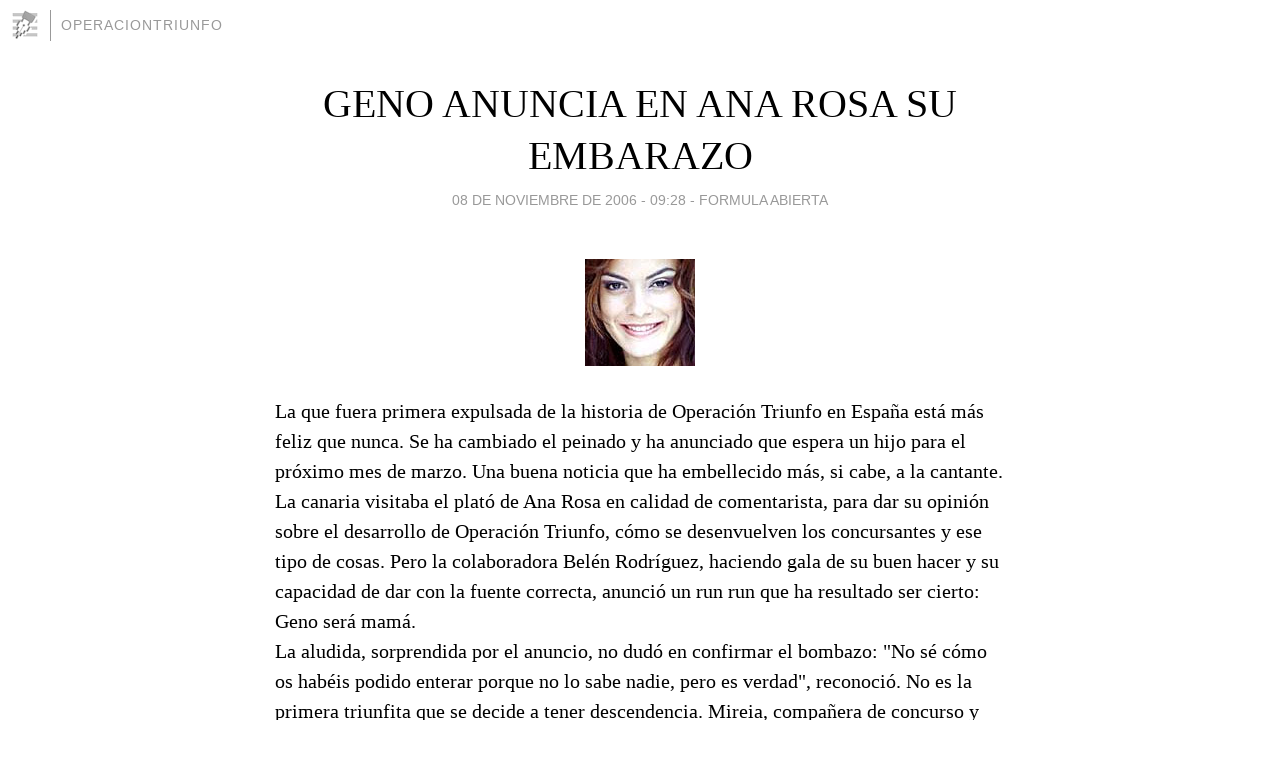

--- FILE ---
content_type: text/html; charset=utf-8
request_url: https://operaciontriunfo.blogia.com/2006/110802-geno-anuncia-en-ana-rosa-su-embarazo.php
body_size: 4530
content:
<!DOCTYPE html>
<html lang="es">
<head>
	<meta charset="UTF-8">
	
	<title>GENO ANUNCIA EN ANA ROSA SU EMBARAZO | operaciontriunfo</title>

	<link rel="canonical" href="https://operaciontriunfo.blogia.com/2006/110802-geno-anuncia-en-ana-rosa-su-embarazo.php" />
        

	<meta property="og:locale" content="es" />
	<meta property="og:site_name" content="operaciontriunfo" />

	<meta property="og:type" content="article" />

	<meta property="og:type" content="article" />
	<meta property="og:title" content="GENO ANUNCIA EN ANA ROSA SU EMBARAZO | operaciontriunfo" />
	<meta name="description" property="og:description" content="La que fuera primera expulsada de la historia de Operación Triunfo en España está más feliz que nunca. Se ha cambiado el peinado y ha anunciado que espera un hijo para el próximo mes de marzo. Una buena noticia que ha embellecido más, si cabe,">

	<meta property="og:url" content="https://operaciontriunfo.blogia.com/2006/110802-geno-anuncia-en-ana-rosa-su-embarazo.php" />

	<link rel="alternate" type="application/rss+xml" title="RSS 2.0" href="https://operaciontriunfo.blogia.com/feed.xml" />

	<link rel="stylesheet" href="//cms.blogia.com/templates/template1/css/styles.css?v=1479210573">
	
	<link rel="shortcut icon" href="//cms.blogia.com/templates/template1/img/favicon.ico" />

	<meta name="viewport" content="width=device-width, initial-scale=1.0" />

	
	

<!-- Google tag (gtag.js) -->
<script async src="https://www.googletagmanager.com/gtag/js?id=G-QCKB0GVRJ4"></script>
<script>
  window.dataLayer = window.dataLayer || [];
  function gtag(){dataLayer.push(arguments);}
  gtag('js', new Date());

  gtag('config', 'G-QCKB0GVRJ4');
</script>

</head>










<body class="page--post">


		<header>



       <a href="https://www.blogia.com">
            <img src="[data-uri]" width="30" height="30" alt="Blogia" />
       </a>

		<div id="blog-title">
		<a href="https://operaciontriunfo.blogia.com">operaciontriunfo</a>
		</div>
		
	</header>






	
	<main style="max-width : 730px;">
	
	




		<article id="post">
			
			<h1><a href="https://operaciontriunfo.blogia.com/2006/110802-geno-anuncia-en-ana-rosa-su-embarazo.php">GENO ANUNCIA EN ANA ROSA SU EMBARAZO</a></h1>





			<div class="post__author-date">
				<time datetime="2006-11-08T09:28:00+00:00" pubdate data-updated="true">
				
					<a href="https://operaciontriunfo.blogia.com/2006/110802-geno-anuncia-en-ana-rosa-su-embarazo.php">
						08 de noviembre de 2006 - 09:28					</a>
				</time>
									- <a href="/temas/formula-abierta/">FORMULA ABIERTA</a>
							</div>

		


			
			
			<div class="post__content">
			
								<img class="right" src="https://operaciontriunfo.blogia.com/upload/20061108095758-20061019125029-20060713084100-20060601211342-genoconi.jpg" alt="GENO ANUNCIA EN ANA ROSA SU EMBARAZO">
								

				
				<p><p><p>La que fuera primera expulsada de la historia de Operación Triunfo en España está más feliz que nunca. Se ha cambiado el peinado y ha anunciado que espera un hijo para el próximo mes de marzo. Una buena noticia que ha embellecido más, si cabe, a la cantante. <br />La canaria visitaba el plató de Ana Rosa en calidad de comentarista, para dar su opinión sobre el desarrollo de Operación Triunfo, cómo se desenvuelven los concursantes y ese tipo de cosas. Pero la colaboradora Belén Rodríguez, haciendo gala de su buen hacer y su capacidad de dar con la fuente correcta, anunció un run run que ha resultado ser cierto: Geno será mamá. <br />La aludida, sorprendida por el anuncio, no dudó en confirmar el bombazo: "No sé cómo os habéis podido enterar porque no lo sabe nadie, pero es verdad", reconoció. No es la primera triunfita que se decide a tener descendencia. Mireia, compañera de concurso y también del extinto grupo Fórmula Abierta, ya vivió la experiencia hace casi dos años. El instinto maternal se le ha despertado ahora a la de Las Palmas, que a pesar de haber roto su amistad con Chenoa sigue sonriendo a la vida.<br />El padre de la criatura, de la que se desconoce su sexo, está también muy contento con la buena nueva, y Geno quiere casarse con él "para el próximo año". De momento su prioridad es el embarazo, algo que ella buscaba porque quería ser "madre joven". Enhorabuena.<br /> <br /></p></p></p>			</div>


			
			<div class="post__share">
				<ul>
										<li class="share__facebook">
						<a href="https://www.facebook.com/sharer.php?u=https%3A%2F%2Foperaciontriunfo.blogia.com%2F2006%2F110802-geno-anuncia-en-ana-rosa-su-embarazo.php" 
							title="Compartir en Facebook"
							onClick="ga('send', 'event', 'compartir', 'facebook');">
								Facebook</a></li>
					<li class="share__twitter">
						<a href="https://twitter.com/share?url=https%3A%2F%2Foperaciontriunfo.blogia.com%2F2006%2F110802-geno-anuncia-en-ana-rosa-su-embarazo.php" 
							title="Compartir en Twitter"
							onClick="ga('send', 'event', 'compartir', 'twitter');">
								Twitter</a></li>
					<li class="share__whatsapp">
						<a href="whatsapp://send?text=https%3A%2F%2Foperaciontriunfo.blogia.com%2F2006%2F110802-geno-anuncia-en-ana-rosa-su-embarazo.php" 
							title="Compartir en WhatsApp"
							onClick="ga('send', 'event', 'compartir', 'whatsapp');">
								Whatsapp</a></li>
					<li class="share__email">
						<a href="mailto:?subject=Mira esto&body=Mira esto: https%3A%2F%2Foperaciontriunfo.blogia.com%2F2006%2F110802-geno-anuncia-en-ana-rosa-su-embarazo.php" 
							title="Compartir por email"
							onClick="ga('send', 'event', 'compartir', 'email');">
								Email</a></li>
									</ul>
			</div>

		
		</article>
		
		








		
		
		<section id="related" style="text-align:center;">
		
		
			<h2>Otros artículos en este blog:</h2>
			
			<ul>

				
				<li><a href="https://operaciontriunfo.blogia.com/2006/100505-javian-integrante-del-grupo-musical-la-nacion.php">JAVIAN INTEGRANTE DEL GRUPO MUSICAL LA NACION</a></li>
				
				
				<li><a href="https://operaciontriunfo.blogia.com/2009/031804-mar-del-este-el-nuevo-grupo-de-miguel-angel-ot2-.php">MAR DEL ESTE EL NUEVO GRUPO DE MIGUEL ANGEL (OT2)</a></li>
				
				
				<li><a href="https://operaciontriunfo.blogia.com/2006/102006-javian-en-una-gala-benefica-el-dia-28-de-octubre.php">JAVIAN EN UNA GALA BENEFICA EL DIA 28 DE OCTUBRE</a></li>
				
				
			</ul>
			
			
		</section>







		<section id="comments">


			

			<h2>1 comentario</h2>





			
			<article>


				<p>					<a href="http://www.airjordans.cc/air-jordan-13-13/" rel="nofollow">					Jordan 13					</a>		 			- 
					<time datetime="2010-09-08T05:32:37+00:00">
						08 de septiembre de 2010 - 05:32					</time>
				</p>

				<div>
					Grief is itself a medicine.				</div>


			</article>





			



			
			<form name="comments__form" action="https://operaciontriunfo.blogia.com/index.php" method="post" accept-charset="ISO-8859-1">
				
				<label for="nombre">Nombre</label>
				<input size="30" id="nombre" name="nombre" value="" type="text" >

				<label for="email">E-mail <em>No será mostrado.</em></label>
				<input size="30" id="email" name="email" value="" type="text" >

				<label for="comentario">Comentario</label>
				<textarea cols="30" rows="5" id="comentario" name="comentario"></textarea>

				<input name="submit" value="Publicar" type="submit" > 

								<input name="datosarticulo" value="" type="hidden" >
				<input name="idarticulo" value="2006110802" type="hidden" />
				<input name="nomblog" value="operaciontriunfo" type="hidden" >
				<input name="escomentario" value="true" type="hidden" >
				<input name="coddt" value="1392567238" type="hidden" >
			</form>
			
		</section>


		<nav>
			<ul>

								<li><a href="/2006/110803-gisela-en-el-recopilatorio-superestrellas-en-navidad-pop.php">← GISELA EN EL RECOPILATORIO SUPERESTRELLAS EN NAVIDAD POP</a></li>
				
								<li><a href="/2006/110801-manu-en-una-campana-para-adoptar-perros.php">MANU EN UNA CAMPAÑA PARA ADOPTAR PERROS →</a></li>
							

			</ul>
		</nav>






	</main>
	
	
















	<footer>
	
		<ul>
			<li><a href="/acercade/">Acerca de</a></li> 
			<li><a href="/archivos/">Archivos</a></li> 
			<li><a href="/admin.php">Administrar</a></li> 
		</ul>
			</footer>




<script>

  (function(i,s,o,g,r,a,m){i['GoogleAnalyticsObject']=r;i[r]=i[r]||function(){
  (i[r].q=i[r].q||[]).push(arguments)},i[r].l=1*new Date();a=s.createElement(o),
  m=s.getElementsByTagName(o)[0];a.async=1;a.src=g;m.parentNode.insertBefore(a,m)
  })(window,document,'script','//www.google-analytics.com/analytics.js','ga');


  ga('create', 'UA-80669-7', 'auto');
  ga('set', 'dimension1', '2014v1');
  ga('set', 'plantilla', '2014v1');
  ga('send', 'pageview');


</script>





</body>


</html>
